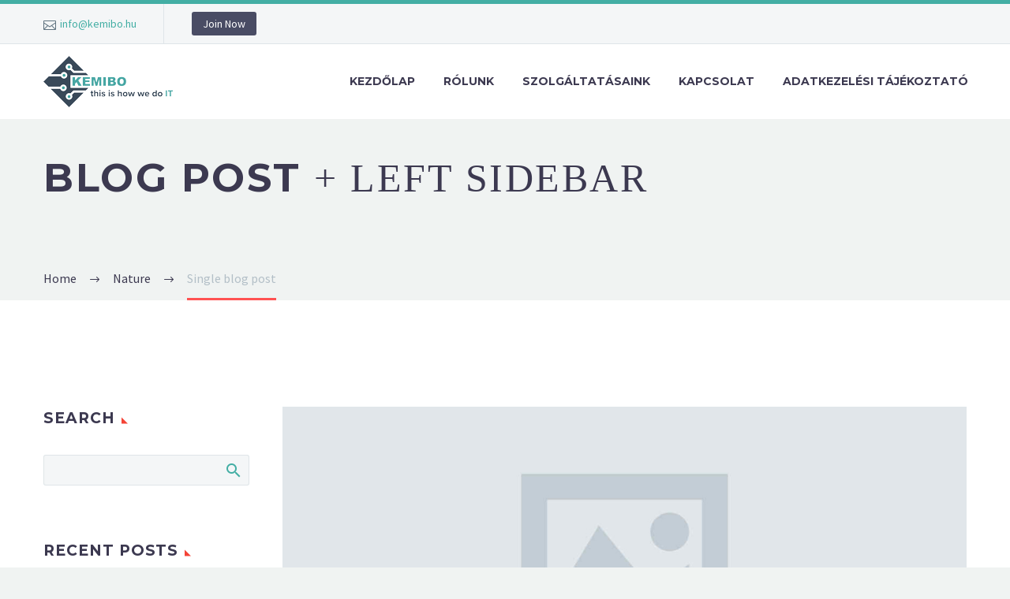

--- FILE ---
content_type: text/html; charset=UTF-8
request_url: https://kemibo.hu/2016/03/18/single-post-6/
body_size: 14550
content:

<!DOCTYPE html>
<!--[if IE 7]>
<html class="ie ie7" lang="hu-HU" xmlns:og="http://ogp.me/ns#" xmlns:fb="http://ogp.me/ns/fb#">
<![endif]-->
<!--[if IE 8]>
<html class="ie ie8" lang="hu-HU" xmlns:og="http://ogp.me/ns#" xmlns:fb="http://ogp.me/ns/fb#">
<![endif]-->
<!--[if !(IE 7) | !(IE 8) ]><!-->
<html lang="hu-HU" xmlns:og="http://ogp.me/ns#" xmlns:fb="http://ogp.me/ns/fb#">
<!--<![endif]-->
<head>
	<meta charset="UTF-8">
	<meta name="viewport" content="width=device-width, initial-scale=1.0" />
	<link rel="profile" href="http://gmpg.org/xfn/11">
	<link rel="pingback" href="https://kemibo.hu/xmlrpc.php">
	<title>Single blog post &#8211; Kemibo</title>
<meta name='robots' content='max-image-preview:large' />
	<style>img:is([sizes="auto" i], [sizes^="auto," i]) { contain-intrinsic-size: 3000px 1500px }</style>
	<link rel="alternate" hreflang="hu" href="https://kemibo.hu/2016/03/18/single-post-6/" />
<link rel="alternate" hreflang="x-default" href="https://kemibo.hu/2016/03/18/single-post-6/" />
<link rel='dns-prefetch' href='//fonts.googleapis.com' />
<link rel="alternate" type="application/rss+xml" title="Kemibo &raquo; hírcsatorna" href="https://kemibo.hu/feed/" />
<link rel="alternate" type="application/rss+xml" title="Kemibo &raquo; hozzászólás hírcsatorna" href="https://kemibo.hu/comments/feed/" />
<link rel="alternate" type="application/rss+xml" title="Kemibo &raquo; Single blog post hozzászólás hírcsatorna" href="https://kemibo.hu/2016/03/18/single-post-6/feed/" />
		<!-- This site uses the Google Analytics by MonsterInsights plugin v9.10.0 - Using Analytics tracking - https://www.monsterinsights.com/ -->
		<!-- Note: MonsterInsights is not currently configured on this site. The site owner needs to authenticate with Google Analytics in the MonsterInsights settings panel. -->
					<!-- No tracking code set -->
				<!-- / Google Analytics by MonsterInsights -->
		<script type="text/javascript">
/* <![CDATA[ */
window._wpemojiSettings = {"baseUrl":"https:\/\/s.w.org\/images\/core\/emoji\/16.0.1\/72x72\/","ext":".png","svgUrl":"https:\/\/s.w.org\/images\/core\/emoji\/16.0.1\/svg\/","svgExt":".svg","source":{"concatemoji":"https:\/\/kemibo.hu\/wp-includes\/js\/wp-emoji-release.min.js?ver=6.8.3"}};
/*! This file is auto-generated */
!function(s,n){var o,i,e;function c(e){try{var t={supportTests:e,timestamp:(new Date).valueOf()};sessionStorage.setItem(o,JSON.stringify(t))}catch(e){}}function p(e,t,n){e.clearRect(0,0,e.canvas.width,e.canvas.height),e.fillText(t,0,0);var t=new Uint32Array(e.getImageData(0,0,e.canvas.width,e.canvas.height).data),a=(e.clearRect(0,0,e.canvas.width,e.canvas.height),e.fillText(n,0,0),new Uint32Array(e.getImageData(0,0,e.canvas.width,e.canvas.height).data));return t.every(function(e,t){return e===a[t]})}function u(e,t){e.clearRect(0,0,e.canvas.width,e.canvas.height),e.fillText(t,0,0);for(var n=e.getImageData(16,16,1,1),a=0;a<n.data.length;a++)if(0!==n.data[a])return!1;return!0}function f(e,t,n,a){switch(t){case"flag":return n(e,"\ud83c\udff3\ufe0f\u200d\u26a7\ufe0f","\ud83c\udff3\ufe0f\u200b\u26a7\ufe0f")?!1:!n(e,"\ud83c\udde8\ud83c\uddf6","\ud83c\udde8\u200b\ud83c\uddf6")&&!n(e,"\ud83c\udff4\udb40\udc67\udb40\udc62\udb40\udc65\udb40\udc6e\udb40\udc67\udb40\udc7f","\ud83c\udff4\u200b\udb40\udc67\u200b\udb40\udc62\u200b\udb40\udc65\u200b\udb40\udc6e\u200b\udb40\udc67\u200b\udb40\udc7f");case"emoji":return!a(e,"\ud83e\udedf")}return!1}function g(e,t,n,a){var r="undefined"!=typeof WorkerGlobalScope&&self instanceof WorkerGlobalScope?new OffscreenCanvas(300,150):s.createElement("canvas"),o=r.getContext("2d",{willReadFrequently:!0}),i=(o.textBaseline="top",o.font="600 32px Arial",{});return e.forEach(function(e){i[e]=t(o,e,n,a)}),i}function t(e){var t=s.createElement("script");t.src=e,t.defer=!0,s.head.appendChild(t)}"undefined"!=typeof Promise&&(o="wpEmojiSettingsSupports",i=["flag","emoji"],n.supports={everything:!0,everythingExceptFlag:!0},e=new Promise(function(e){s.addEventListener("DOMContentLoaded",e,{once:!0})}),new Promise(function(t){var n=function(){try{var e=JSON.parse(sessionStorage.getItem(o));if("object"==typeof e&&"number"==typeof e.timestamp&&(new Date).valueOf()<e.timestamp+604800&&"object"==typeof e.supportTests)return e.supportTests}catch(e){}return null}();if(!n){if("undefined"!=typeof Worker&&"undefined"!=typeof OffscreenCanvas&&"undefined"!=typeof URL&&URL.createObjectURL&&"undefined"!=typeof Blob)try{var e="postMessage("+g.toString()+"("+[JSON.stringify(i),f.toString(),p.toString(),u.toString()].join(",")+"));",a=new Blob([e],{type:"text/javascript"}),r=new Worker(URL.createObjectURL(a),{name:"wpTestEmojiSupports"});return void(r.onmessage=function(e){c(n=e.data),r.terminate(),t(n)})}catch(e){}c(n=g(i,f,p,u))}t(n)}).then(function(e){for(var t in e)n.supports[t]=e[t],n.supports.everything=n.supports.everything&&n.supports[t],"flag"!==t&&(n.supports.everythingExceptFlag=n.supports.everythingExceptFlag&&n.supports[t]);n.supports.everythingExceptFlag=n.supports.everythingExceptFlag&&!n.supports.flag,n.DOMReady=!1,n.readyCallback=function(){n.DOMReady=!0}}).then(function(){return e}).then(function(){var e;n.supports.everything||(n.readyCallback(),(e=n.source||{}).concatemoji?t(e.concatemoji):e.wpemoji&&e.twemoji&&(t(e.twemoji),t(e.wpemoji)))}))}((window,document),window._wpemojiSettings);
/* ]]> */
</script>
<link rel='stylesheet' id='layerslider-css' href='https://kemibo.hu/wp-content/plugins/LayerSlider/static/layerslider/css/layerslider.css?ver=6.6.1' type='text/css' media='all' />
<link rel='stylesheet' id='ls-google-fonts-css' href='https://fonts.googleapis.com/css?family=Lato:100,300,regular,700,900%7COpen+Sans:300%7CIndie+Flower:regular%7COswald:300,regular,700&#038;subset=latin%2Clatin-ext' type='text/css' media='all' />
<link rel='stylesheet' id='thegem-preloader-css' href='https://kemibo.hu/wp-content/themes/thegem/css/thegem-preloader.css?ver=6.8.3' type='text/css' media='all' />
<style id='thegem-preloader-inline-css' type='text/css'>

		body:not(.compose-mode) .gem-icon .gem-icon-half-1,
		body:not(.compose-mode) .gem-icon .gem-icon-half-2 {
			opacity: 0 !important;
			}
</style>
<link rel='stylesheet' id='thegem-reset-css' href='https://kemibo.hu/wp-content/themes/thegem/css/thegem-reset.css?ver=6.8.3' type='text/css' media='all' />
<style id='thegem-reset-inline-css' type='text/css'>

		.fullwidth-block {
			-webkit-transform: translate3d(0, 0, 0);
			-moz-transform: translate3d(0, 0, 0);
			-ms-transform: translate3d(0, 0, 0);
			transform: translate3d(0, 0, 0);
		}
</style>
<link rel='stylesheet' id='thegem-grid-css' href='https://kemibo.hu/wp-content/themes/thegem/css/thegem-grid.css?ver=6.8.3' type='text/css' media='all' />
<link rel='stylesheet' id='thegem-style-css' href='https://kemibo.hu/wp-content/themes/thegem/style.css?ver=6.8.3' type='text/css' media='all' />
<link rel='stylesheet' id='thegem-header-css' href='https://kemibo.hu/wp-content/themes/thegem/css/thegem-header.css?ver=6.8.3' type='text/css' media='all' />
<link rel='stylesheet' id='thegem-widgets-css' href='https://kemibo.hu/wp-content/themes/thegem/css/thegem-widgets.css?ver=6.8.3' type='text/css' media='all' />
<link rel='stylesheet' id='thegem-new-css-css' href='https://kemibo.hu/wp-content/themes/thegem/css/thegem-new-css.css?ver=6.8.3' type='text/css' media='all' />
<link rel='stylesheet' id='perevazka-css-css-css' href='https://kemibo.hu/wp-content/themes/thegem/css/thegem-perevazka-css.css?ver=6.8.3' type='text/css' media='all' />
<link rel='stylesheet' id='thegem-google-fonts-css' href='//fonts.googleapis.com/css?family=Source+Sans+Pro%3Aregular%2C300%7CMontserrat%3A700%2Cregular&#038;subset=vietnamese%2Clatin-ext%2Clatin&#038;ver=6.8.3' type='text/css' media='all' />
<link rel='stylesheet' id='thegem-custom-css' href='https://kemibo.hu/wp-content/themes/thegem/css/custom.css?ver=6.8.3' type='text/css' media='all' />
<link rel='stylesheet' id='js_composer_front-css' href='https://kemibo.hu/wp-content/plugins/js_composer/assets/css/js_composer.min.css?ver=5.3' type='text/css' media='all' />
<link rel='stylesheet' id='thegem-additional-blog-1-css' href='https://kemibo.hu/wp-content/themes/thegem/css/thegem-additional-blog-1.css?ver=6.8.3' type='text/css' media='all' />
<link rel='stylesheet' id='thegem-hovers-css' href='https://kemibo.hu/wp-content/themes/thegem/css/thegem-hovers.css?ver=6.8.3' type='text/css' media='all' />
<link rel='stylesheet' id='jquery-fancybox-css' href='https://kemibo.hu/wp-content/themes/thegem/js/fancyBox/jquery.fancybox.css?ver=6.8.3' type='text/css' media='all' />
<link rel='stylesheet' id='thegem-vc_elements-css' href='https://kemibo.hu/wp-content/themes/thegem/css/thegem-vc_elements.css?ver=6.8.3' type='text/css' media='all' />
<style id='wp-emoji-styles-inline-css' type='text/css'>

	img.wp-smiley, img.emoji {
		display: inline !important;
		border: none !important;
		box-shadow: none !important;
		height: 1em !important;
		width: 1em !important;
		margin: 0 0.07em !important;
		vertical-align: -0.1em !important;
		background: none !important;
		padding: 0 !important;
	}
</style>
<link rel='stylesheet' id='wp-block-library-css' href='https://kemibo.hu/wp-includes/css/dist/block-library/style.min.css?ver=6.8.3' type='text/css' media='all' />
<style id='classic-theme-styles-inline-css' type='text/css'>
/*! This file is auto-generated */
.wp-block-button__link{color:#fff;background-color:#32373c;border-radius:9999px;box-shadow:none;text-decoration:none;padding:calc(.667em + 2px) calc(1.333em + 2px);font-size:1.125em}.wp-block-file__button{background:#32373c;color:#fff;text-decoration:none}
</style>
<style id='global-styles-inline-css' type='text/css'>
:root{--wp--preset--aspect-ratio--square: 1;--wp--preset--aspect-ratio--4-3: 4/3;--wp--preset--aspect-ratio--3-4: 3/4;--wp--preset--aspect-ratio--3-2: 3/2;--wp--preset--aspect-ratio--2-3: 2/3;--wp--preset--aspect-ratio--16-9: 16/9;--wp--preset--aspect-ratio--9-16: 9/16;--wp--preset--color--black: #000000;--wp--preset--color--cyan-bluish-gray: #abb8c3;--wp--preset--color--white: #ffffff;--wp--preset--color--pale-pink: #f78da7;--wp--preset--color--vivid-red: #cf2e2e;--wp--preset--color--luminous-vivid-orange: #ff6900;--wp--preset--color--luminous-vivid-amber: #fcb900;--wp--preset--color--light-green-cyan: #7bdcb5;--wp--preset--color--vivid-green-cyan: #00d084;--wp--preset--color--pale-cyan-blue: #8ed1fc;--wp--preset--color--vivid-cyan-blue: #0693e3;--wp--preset--color--vivid-purple: #9b51e0;--wp--preset--gradient--vivid-cyan-blue-to-vivid-purple: linear-gradient(135deg,rgba(6,147,227,1) 0%,rgb(155,81,224) 100%);--wp--preset--gradient--light-green-cyan-to-vivid-green-cyan: linear-gradient(135deg,rgb(122,220,180) 0%,rgb(0,208,130) 100%);--wp--preset--gradient--luminous-vivid-amber-to-luminous-vivid-orange: linear-gradient(135deg,rgba(252,185,0,1) 0%,rgba(255,105,0,1) 100%);--wp--preset--gradient--luminous-vivid-orange-to-vivid-red: linear-gradient(135deg,rgba(255,105,0,1) 0%,rgb(207,46,46) 100%);--wp--preset--gradient--very-light-gray-to-cyan-bluish-gray: linear-gradient(135deg,rgb(238,238,238) 0%,rgb(169,184,195) 100%);--wp--preset--gradient--cool-to-warm-spectrum: linear-gradient(135deg,rgb(74,234,220) 0%,rgb(151,120,209) 20%,rgb(207,42,186) 40%,rgb(238,44,130) 60%,rgb(251,105,98) 80%,rgb(254,248,76) 100%);--wp--preset--gradient--blush-light-purple: linear-gradient(135deg,rgb(255,206,236) 0%,rgb(152,150,240) 100%);--wp--preset--gradient--blush-bordeaux: linear-gradient(135deg,rgb(254,205,165) 0%,rgb(254,45,45) 50%,rgb(107,0,62) 100%);--wp--preset--gradient--luminous-dusk: linear-gradient(135deg,rgb(255,203,112) 0%,rgb(199,81,192) 50%,rgb(65,88,208) 100%);--wp--preset--gradient--pale-ocean: linear-gradient(135deg,rgb(255,245,203) 0%,rgb(182,227,212) 50%,rgb(51,167,181) 100%);--wp--preset--gradient--electric-grass: linear-gradient(135deg,rgb(202,248,128) 0%,rgb(113,206,126) 100%);--wp--preset--gradient--midnight: linear-gradient(135deg,rgb(2,3,129) 0%,rgb(40,116,252) 100%);--wp--preset--font-size--small: 13px;--wp--preset--font-size--medium: 20px;--wp--preset--font-size--large: 36px;--wp--preset--font-size--x-large: 42px;--wp--preset--spacing--20: 0.44rem;--wp--preset--spacing--30: 0.67rem;--wp--preset--spacing--40: 1rem;--wp--preset--spacing--50: 1.5rem;--wp--preset--spacing--60: 2.25rem;--wp--preset--spacing--70: 3.38rem;--wp--preset--spacing--80: 5.06rem;--wp--preset--shadow--natural: 6px 6px 9px rgba(0, 0, 0, 0.2);--wp--preset--shadow--deep: 12px 12px 50px rgba(0, 0, 0, 0.4);--wp--preset--shadow--sharp: 6px 6px 0px rgba(0, 0, 0, 0.2);--wp--preset--shadow--outlined: 6px 6px 0px -3px rgba(255, 255, 255, 1), 6px 6px rgba(0, 0, 0, 1);--wp--preset--shadow--crisp: 6px 6px 0px rgba(0, 0, 0, 1);}:where(.is-layout-flex){gap: 0.5em;}:where(.is-layout-grid){gap: 0.5em;}body .is-layout-flex{display: flex;}.is-layout-flex{flex-wrap: wrap;align-items: center;}.is-layout-flex > :is(*, div){margin: 0;}body .is-layout-grid{display: grid;}.is-layout-grid > :is(*, div){margin: 0;}:where(.wp-block-columns.is-layout-flex){gap: 2em;}:where(.wp-block-columns.is-layout-grid){gap: 2em;}:where(.wp-block-post-template.is-layout-flex){gap: 1.25em;}:where(.wp-block-post-template.is-layout-grid){gap: 1.25em;}.has-black-color{color: var(--wp--preset--color--black) !important;}.has-cyan-bluish-gray-color{color: var(--wp--preset--color--cyan-bluish-gray) !important;}.has-white-color{color: var(--wp--preset--color--white) !important;}.has-pale-pink-color{color: var(--wp--preset--color--pale-pink) !important;}.has-vivid-red-color{color: var(--wp--preset--color--vivid-red) !important;}.has-luminous-vivid-orange-color{color: var(--wp--preset--color--luminous-vivid-orange) !important;}.has-luminous-vivid-amber-color{color: var(--wp--preset--color--luminous-vivid-amber) !important;}.has-light-green-cyan-color{color: var(--wp--preset--color--light-green-cyan) !important;}.has-vivid-green-cyan-color{color: var(--wp--preset--color--vivid-green-cyan) !important;}.has-pale-cyan-blue-color{color: var(--wp--preset--color--pale-cyan-blue) !important;}.has-vivid-cyan-blue-color{color: var(--wp--preset--color--vivid-cyan-blue) !important;}.has-vivid-purple-color{color: var(--wp--preset--color--vivid-purple) !important;}.has-black-background-color{background-color: var(--wp--preset--color--black) !important;}.has-cyan-bluish-gray-background-color{background-color: var(--wp--preset--color--cyan-bluish-gray) !important;}.has-white-background-color{background-color: var(--wp--preset--color--white) !important;}.has-pale-pink-background-color{background-color: var(--wp--preset--color--pale-pink) !important;}.has-vivid-red-background-color{background-color: var(--wp--preset--color--vivid-red) !important;}.has-luminous-vivid-orange-background-color{background-color: var(--wp--preset--color--luminous-vivid-orange) !important;}.has-luminous-vivid-amber-background-color{background-color: var(--wp--preset--color--luminous-vivid-amber) !important;}.has-light-green-cyan-background-color{background-color: var(--wp--preset--color--light-green-cyan) !important;}.has-vivid-green-cyan-background-color{background-color: var(--wp--preset--color--vivid-green-cyan) !important;}.has-pale-cyan-blue-background-color{background-color: var(--wp--preset--color--pale-cyan-blue) !important;}.has-vivid-cyan-blue-background-color{background-color: var(--wp--preset--color--vivid-cyan-blue) !important;}.has-vivid-purple-background-color{background-color: var(--wp--preset--color--vivid-purple) !important;}.has-black-border-color{border-color: var(--wp--preset--color--black) !important;}.has-cyan-bluish-gray-border-color{border-color: var(--wp--preset--color--cyan-bluish-gray) !important;}.has-white-border-color{border-color: var(--wp--preset--color--white) !important;}.has-pale-pink-border-color{border-color: var(--wp--preset--color--pale-pink) !important;}.has-vivid-red-border-color{border-color: var(--wp--preset--color--vivid-red) !important;}.has-luminous-vivid-orange-border-color{border-color: var(--wp--preset--color--luminous-vivid-orange) !important;}.has-luminous-vivid-amber-border-color{border-color: var(--wp--preset--color--luminous-vivid-amber) !important;}.has-light-green-cyan-border-color{border-color: var(--wp--preset--color--light-green-cyan) !important;}.has-vivid-green-cyan-border-color{border-color: var(--wp--preset--color--vivid-green-cyan) !important;}.has-pale-cyan-blue-border-color{border-color: var(--wp--preset--color--pale-cyan-blue) !important;}.has-vivid-cyan-blue-border-color{border-color: var(--wp--preset--color--vivid-cyan-blue) !important;}.has-vivid-purple-border-color{border-color: var(--wp--preset--color--vivid-purple) !important;}.has-vivid-cyan-blue-to-vivid-purple-gradient-background{background: var(--wp--preset--gradient--vivid-cyan-blue-to-vivid-purple) !important;}.has-light-green-cyan-to-vivid-green-cyan-gradient-background{background: var(--wp--preset--gradient--light-green-cyan-to-vivid-green-cyan) !important;}.has-luminous-vivid-amber-to-luminous-vivid-orange-gradient-background{background: var(--wp--preset--gradient--luminous-vivid-amber-to-luminous-vivid-orange) !important;}.has-luminous-vivid-orange-to-vivid-red-gradient-background{background: var(--wp--preset--gradient--luminous-vivid-orange-to-vivid-red) !important;}.has-very-light-gray-to-cyan-bluish-gray-gradient-background{background: var(--wp--preset--gradient--very-light-gray-to-cyan-bluish-gray) !important;}.has-cool-to-warm-spectrum-gradient-background{background: var(--wp--preset--gradient--cool-to-warm-spectrum) !important;}.has-blush-light-purple-gradient-background{background: var(--wp--preset--gradient--blush-light-purple) !important;}.has-blush-bordeaux-gradient-background{background: var(--wp--preset--gradient--blush-bordeaux) !important;}.has-luminous-dusk-gradient-background{background: var(--wp--preset--gradient--luminous-dusk) !important;}.has-pale-ocean-gradient-background{background: var(--wp--preset--gradient--pale-ocean) !important;}.has-electric-grass-gradient-background{background: var(--wp--preset--gradient--electric-grass) !important;}.has-midnight-gradient-background{background: var(--wp--preset--gradient--midnight) !important;}.has-small-font-size{font-size: var(--wp--preset--font-size--small) !important;}.has-medium-font-size{font-size: var(--wp--preset--font-size--medium) !important;}.has-large-font-size{font-size: var(--wp--preset--font-size--large) !important;}.has-x-large-font-size{font-size: var(--wp--preset--font-size--x-large) !important;}
:where(.wp-block-post-template.is-layout-flex){gap: 1.25em;}:where(.wp-block-post-template.is-layout-grid){gap: 1.25em;}
:where(.wp-block-columns.is-layout-flex){gap: 2em;}:where(.wp-block-columns.is-layout-grid){gap: 2em;}
:root :where(.wp-block-pullquote){font-size: 1.5em;line-height: 1.6;}
</style>
<link rel='stylesheet' id='wpml-blocks-css' href='https://kemibo.hu/wp-content/plugins/sitepress-multilingual-cms/dist/css/blocks/styles.css?ver=4.6.9' type='text/css' media='all' />
<link rel='stylesheet' id='contact-form-7-css' href='https://kemibo.hu/wp-content/plugins/contact-form-7/includes/css/styles.css?ver=6.0.2' type='text/css' media='all' />
<link rel='stylesheet' id='rs-plugin-settings-css' href='https://kemibo.hu/wp-content/plugins/revslider/public/assets/css/settings.css?ver=5.4.6' type='text/css' media='all' />
<style id='rs-plugin-settings-inline-css' type='text/css'>
#rs-demo-id {}
</style>
<link rel='stylesheet' id='wpml-menu-item-0-css' href='https://kemibo.hu/wp-content/plugins/sitepress-multilingual-cms/templates/language-switchers/menu-item/style.min.css?ver=1' type='text/css' media='all' />
<link rel='stylesheet' id='cms-navigation-style-base-css' href='https://kemibo.hu/wp-content/plugins/wpml-cms-nav/res/css/cms-navigation-base.css?ver=1.5.5' type='text/css' media='screen' />
<link rel='stylesheet' id='cms-navigation-style-css' href='https://kemibo.hu/wp-content/plugins/wpml-cms-nav/res/css/cms-navigation.css?ver=1.5.5' type='text/css' media='screen' />
<link rel='stylesheet' id='thegem_js_composer_front-css' href='https://kemibo.hu/wp-content/themes/thegem/css/thegem-js_composer_columns.css?ver=6.8.3' type='text/css' media='all' />
<script type="text/javascript" id="thegem-settings-init-js-extra">
/* <![CDATA[ */
var gemSettings = {"isTouch":"","forcedLasyDisabled":"","tabletPortrait":"1","tabletLandscape":"","topAreaMobileDisable":"","parallaxDisabled":"","fillTopArea":"","themePath":"https:\/\/kemibo.hu\/wp-content\/themes\/thegem","rootUrl":"https:\/\/kemibo.hu","mobileEffectsEnabled":"","isRTL":""};
/* ]]> */
</script>
<script type="text/javascript" src="https://kemibo.hu/wp-content/themes/thegem/js/thegem-settings-init.js?ver=6.8.3" id="thegem-settings-init-js"></script>
<script type="text/javascript" id="layerslider-greensock-js-extra">
/* <![CDATA[ */
var LS_Meta = {"v":"6.6.1"};
/* ]]> */
</script>
<script type="text/javascript" data-cfasync="false" src="https://kemibo.hu/wp-content/plugins/LayerSlider/static/layerslider/js/greensock.js?ver=1.19.0" id="layerslider-greensock-js"></script>
<script type="text/javascript" src="https://kemibo.hu/wp-includes/js/jquery/jquery.min.js?ver=3.7.1" id="jquery-core-js"></script>
<script type="text/javascript" src="https://kemibo.hu/wp-includes/js/jquery/jquery-migrate.min.js?ver=3.4.1" id="jquery-migrate-js"></script>
<script type="text/javascript" data-cfasync="false" src="https://kemibo.hu/wp-content/plugins/LayerSlider/static/layerslider/js/layerslider.kreaturamedia.jquery.js?ver=6.6.1" id="layerslider-js"></script>
<script type="text/javascript" data-cfasync="false" src="https://kemibo.hu/wp-content/plugins/LayerSlider/static/layerslider/js/layerslider.transitions.js?ver=6.6.1" id="layerslider-transitions-js"></script>
<script type="text/javascript" src="https://kemibo.hu/wp-content/themes/thegem/js/thegem-fullwidth-loader.js?ver=6.8.3" id="thegem-fullwidth-optimizer-js"></script>
<!--[if lt IE 9]>
<script type="text/javascript" src="https://kemibo.hu/wp-content/themes/thegem/js/html5.js?ver=3.7.3" id="html5-js"></script>
<![endif]-->
<script type="text/javascript" src="https://kemibo.hu/wp-content/plugins/revslider/public/assets/js/jquery.themepunch.tools.min.js?ver=5.4.6" id="tp-tools-js"></script>
<script type="text/javascript" src="https://kemibo.hu/wp-content/plugins/revslider/public/assets/js/jquery.themepunch.revolution.min.js?ver=5.4.6" id="revmin-js"></script>
<meta name="generator" content="Powered by LayerSlider 6.6.1 - Multi-Purpose, Responsive, Parallax, Mobile-Friendly Slider Plugin for WordPress." />
<!-- LayerSlider updates and docs at: https://layerslider.kreaturamedia.com -->
<link rel="https://api.w.org/" href="https://kemibo.hu/wp-json/" /><link rel="alternate" title="JSON" type="application/json" href="https://kemibo.hu/wp-json/wp/v2/posts/13722" /><link rel="EditURI" type="application/rsd+xml" title="RSD" href="https://kemibo.hu/xmlrpc.php?rsd" />
<meta name="generator" content="WordPress 6.8.3" />
<link rel="canonical" href="https://kemibo.hu/2016/03/18/single-post-6/" />
<link rel='shortlink' href='https://kemibo.hu/?p=13722' />
<link rel="alternate" title="oEmbed (JSON)" type="application/json+oembed" href="https://kemibo.hu/wp-json/oembed/1.0/embed?url=https%3A%2F%2Fkemibo.hu%2F2016%2F03%2F18%2Fsingle-post-6%2F" />
<link rel="alternate" title="oEmbed (XML)" type="text/xml+oembed" href="https://kemibo.hu/wp-json/oembed/1.0/embed?url=https%3A%2F%2Fkemibo.hu%2F2016%2F03%2F18%2Fsingle-post-6%2F&#038;format=xml" />
<meta name="generator" content="WPML ver:4.6.9 stt:1,23;" />
<style type="text/css">.recentcomments a{display:inline !important;padding:0 !important;margin:0 !important;}</style><meta name="generator" content="Powered by WPBakery Page Builder - drag and drop page builder for WordPress."/>
<!--[if lte IE 9]><link rel="stylesheet" type="text/css" href="https://kemibo.hu/wp-content/plugins/js_composer/assets/css/vc_lte_ie9.min.css" media="screen"><![endif]--><meta name="generator" content="Powered by Slider Revolution 5.4.6 - responsive, Mobile-Friendly Slider Plugin for WordPress with comfortable drag and drop interface." />
<link rel="icon" href="https://kemibo.hu/wp-content/uploads/2016/12/cropped-logo-32x32.png" sizes="32x32" />
<link rel="icon" href="https://kemibo.hu/wp-content/uploads/2016/12/cropped-logo-192x192.png" sizes="192x192" />
<link rel="apple-touch-icon" href="https://kemibo.hu/wp-content/uploads/2016/12/cropped-logo-180x180.png" />
<meta name="msapplication-TileImage" content="https://kemibo.hu/wp-content/uploads/2016/12/cropped-logo-270x270.png" />
<script type="text/javascript">function setREVStartSize(e){
				try{ var i=jQuery(window).width(),t=9999,r=0,n=0,l=0,f=0,s=0,h=0;					
					if(e.responsiveLevels&&(jQuery.each(e.responsiveLevels,function(e,f){f>i&&(t=r=f,l=e),i>f&&f>r&&(r=f,n=e)}),t>r&&(l=n)),f=e.gridheight[l]||e.gridheight[0]||e.gridheight,s=e.gridwidth[l]||e.gridwidth[0]||e.gridwidth,h=i/s,h=h>1?1:h,f=Math.round(h*f),"fullscreen"==e.sliderLayout){var u=(e.c.width(),jQuery(window).height());if(void 0!=e.fullScreenOffsetContainer){var c=e.fullScreenOffsetContainer.split(",");if (c) jQuery.each(c,function(e,i){u=jQuery(i).length>0?u-jQuery(i).outerHeight(!0):u}),e.fullScreenOffset.split("%").length>1&&void 0!=e.fullScreenOffset&&e.fullScreenOffset.length>0?u-=jQuery(window).height()*parseInt(e.fullScreenOffset,0)/100:void 0!=e.fullScreenOffset&&e.fullScreenOffset.length>0&&(u-=parseInt(e.fullScreenOffset,0))}f=u}else void 0!=e.minHeight&&f<e.minHeight&&(f=e.minHeight);e.c.closest(".rev_slider_wrapper").css({height:f})					
				}catch(d){console.log("Failure at Presize of Slider:"+d)}
			};</script>
<style type="text/css" data-type="vc_custom-css">.breadcrumbs .current {
    color: #b3bfc7;
    border-bottom: 3px solid #ff5252;
}
.bc-devider:before {
    color: #3c3950;
}
.breadcrumbs span {
        color: #3c3950;
}</style><noscript><style type="text/css"> .wpb_animate_when_almost_visible { opacity: 1; }</style></noscript>
<meta property="og:title" content="Single blog post"/>
<meta property="og:description" content="Lorem Ipsum. Proin gravida nibh vel velit auctor aliquet. Aenean sollicitudin, lorem quis bibendum auctor, nisi elit consequat ipsum, nec sagittis sem nibh id elit."/>
<meta property="og:site_name" content="Kemibo"/>
<meta property="og:type" content="article"/>
<meta property="og:url" content="https://kemibo.hu/2016/03/18/single-post-6/"/>
<meta property="og:image" content="https://kemibo.hu/wp-content/uploads/2016/04/dummy-post-horisontal.jpg"/>

<meta itemprop="name" content="Single blog post"/>
<meta itemprop="description" content="Lorem Ipsum. Proin gravida nibh vel velit auctor aliquet. Aenean sollicitudin, lorem quis bibendum auctor, nisi elit consequat ipsum, nec sagittis sem nibh id elit."/>
<meta itemprop="image" content="https://kemibo.hu/wp-content/uploads/2016/04/dummy-post-horisontal.jpg"/>

</head>


<body class="wp-singular post-template-default single single-post postid-13722 single-format-standard wp-theme-thegem wpb-js-composer js-comp-ver-5.3 vc_responsive">



<div id="page" class="layout-fullwidth">

			<a href="#page" class="scroll-top-button"></a>
	
	
					<div id="top-area" class="top-area top-area-style-default top-area-alignment-left">
	<div class="container">
		<div class="top-area-items inline-inside">
							<div class="top-area-block top-area-contacts"><div class="gem-contacts inline-inside"><div class="gem-contacts-item gem-contacts-email"><a href="mailto:info@kemibo.hu">info@kemibo.hu</a></div></div></div>
													<div class="top-area-block top-area-menu">
																<div class="top-area-button"><div class="gem-button-container gem-button-position-inline"><a class="gem-button gem-button-size-tiny gem-button-style-flat gem-button-text-weight-normal gem-button-no-uppercase" style="border-radius: 3px;" onmouseleave="" onmouseenter="" href="#" target="_self">Join Now</a></div> </div>
									</div>
					</div>
	</div>
</div>		
		<div id="site-header-wrapper">

						
			<header id="site-header" class="site-header animated-header" role="banner">
								
								<div class="container">
					<div class="header-main logo-position-left header-layout-default header-style-3">
													<div class="site-title">
								<h1>
	<a href="https://kemibo.hu/" rel="home">
					<span class="logo"><img src="https://kemibo.hu/wp-content/uploads/thegem-logos/logo_2a641b917f0e83ec442de859d7dbeb9d_1x.png" srcset="https://kemibo.hu/wp-content/uploads/thegem-logos/logo_2a641b917f0e83ec442de859d7dbeb9d_1x.png 1x,https://kemibo.hu/wp-content/uploads/thegem-logos/logo_2a641b917f0e83ec442de859d7dbeb9d_2x.png 2x,https://kemibo.hu/wp-content/uploads/thegem-logos/logo_2a641b917f0e83ec442de859d7dbeb9d_3x.png 3x" alt="" style="width:164px;" class="default"/><img src="https://kemibo.hu/wp-content/uploads/thegem-logos/logo_db8d240b2fcd975a58d887121c7913b0_1x.png" srcset="https://kemibo.hu/wp-content/uploads/thegem-logos/logo_db8d240b2fcd975a58d887121c7913b0_1x.png 1x,https://kemibo.hu/wp-content/uploads/thegem-logos/logo_db8d240b2fcd975a58d887121c7913b0_2x.png 2x,https://kemibo.hu/wp-content/uploads/thegem-logos/logo_db8d240b2fcd975a58d887121c7913b0_3x.png 3x" alt="" style="width:132px;" class="small"/></span>
			</a>
</h1>
							</div>
															<nav id="primary-navigation" class="site-navigation primary-navigation responsive" role="navigation">
									<button class="menu-toggle dl-trigger">Primary Menu<span class="menu-line-1"></span><span class="menu-line-2"></span><span class="menu-line-3"></span></button>
																																				<ul id="primary-menu" class="nav-menu dl-menu styled no-responsive"><li id="menu-item-27331" class="menu-item menu-item-type-post_type menu-item-object-page menu-item-home menu-item-27331 megamenu-first-element"><a href="https://kemibo.hu/">Kezdőlap</a></li>
<li id="menu-item-27329" class="menu-item menu-item-type-post_type menu-item-object-page menu-item-27329 megamenu-first-element"><a href="https://kemibo.hu/rolunk/">Rólunk</a></li>
<li id="menu-item-27376" class="menu-item menu-item-type-post_type menu-item-object-page menu-item-has-children menu-item-parent menu-item-27376 megamenu-first-element"><a href="https://kemibo.hu/services/">Szolgáltatásaink</a>
<ul class="sub-menu dl-submenu styled ">
	<li id="menu-item-27386" class="menu-item menu-item-type-custom menu-item-object-custom menu-item-27386 megamenu-first-element"><a href="https://kemibo.hu/services/#services01">Hardver</a></li>
	<li id="menu-item-27565" class="menu-item menu-item-type-custom menu-item-object-custom menu-item-27565 megamenu-first-element"><a href="https://kemibo.hu/services/#services02">Szoftver</a></li>
	<li id="menu-item-27602" class="menu-item menu-item-type-custom menu-item-object-custom menu-item-27602 megamenu-first-element"><a href="https://kemibo.hu/services/#services03">GDPR felkészítés</a></li>
	<li id="menu-item-27603" class="menu-item menu-item-type-custom menu-item-object-custom menu-item-27603 megamenu-first-element"><a href="https://kemibo.hu/services/#services04">Adattörlési- és megsemmisítési Szolgáltatás</a></li>
	<li id="menu-item-27566" class="menu-item menu-item-type-custom menu-item-object-custom menu-item-27566 megamenu-first-element"><a href="https://kemibo.hu/services/#services05">SAP felmérés és optimalizálás</a></li>
	<li id="menu-item-27567" class="menu-item menu-item-type-custom menu-item-object-custom menu-item-27567 megamenu-first-element"><a href="https://kemibo.hu/services/#services06">Egyéb szolgáltatások</a></li>
</ul>
</li>
<li id="menu-item-27330" class="menu-item menu-item-type-post_type menu-item-object-page menu-item-27330 megamenu-first-element"><a href="https://kemibo.hu/kapcsolat/">Kapcsolat</a></li>
<li id="menu-item-27729" class="menu-item menu-item-type-post_type menu-item-object-page menu-item-27729 megamenu-first-element"><a href="https://kemibo.hu/adatkezeles/">Adatkezelési Tájékoztató</a></li>
<li class="menu-item menu-item-search"><a href="#"></a><div class="minisearch"><form role="search" id="searchform" class="sf" action="https://kemibo.hu/" method="GET"><input id="searchform-input" class="sf-input" type="text" placeholder="Search..." name="s"><span class="sf-submit-icon"></span><input id="searchform-submit" class="sf-submit" type="submit" value=""></form></div></li></ul>																	</nav>
																		</div>
				</div>
							</header><!-- #site-header -->
					</div><!-- #site-header-wrapper -->

	
	<div id="main" class="site-main">

<div id="main-content" class="main-content">

<div id="page-title" class="page-title-block page-title-alignment-left page-title-style-1 " style="background-color: #f0f3f2;padding-top: 40px;padding-bottom: 120px;"><div class="container"><div class="page-title-title" style=""><div class="title-h1">Blog post <span class="light">+ left sidebar</span></div>
</div></div><div class="breadcrumbs-container"><div class="container"><div class="breadcrumbs"><span><a href="https://kemibo.hu/" itemprop="url"><span itemprop="title">Home</span></a></span> <span class="divider"><span class="bc-devider"></span></span> <span><a href="https://kemibo.hu/category/nature/" itemprop="url"><span itemprop="title">Nature</span></a></span> <span class="divider"><span class="bc-devider"></span></span> <span class="current">Single blog post</span></div><!-- .breadcrumbs --></div></div></div>
<div class="block-content">
	<div class="container">
		<div class="panel row panel-sidebar-position-left with-sidebar">

			<div class="panel-center col-lg-9 col-md-9 col-sm-12 col-md-push-3 col-sm-push-0">
				<article id="post-13722" class="post-13722 post type-post status-publish format-standard has-post-thumbnail hentry category-nature tag-development tag-finance tag-media tag-webdesign">

					<div class="entry-content post-content">
						<div class="blog-post-image centered-box"><div class="post-featured-content"><img src="https://kemibo.hu/wp-content/uploads/2016/04/dummy-post-horisontal-thegem-blog-default.jpg" alt="#" class="img-responsive" /></div></div>													<div class="post-meta date-color">
								<div class="entry-meta single-post-meta clearfix gem-post-date">
									<div class="post-meta-right">
																					<span class="comments-link"><a href="https://kemibo.hu/2016/03/18/single-post-6/#respond">0</a></span>
																																								<span class="post-meta-navigation">
											<span class="post-meta-navigation-prev" title="Previous post"><a href="https://kemibo.hu/2016/03/18/post-with-video-lightbox-8/" rel="prev">&#xe636;</a></span>											<span class="post-meta-category-link"><a href="https://kemibo.hu/category/nature/">&#xe620;</a></span>											<span class="post-meta-navigation-next" title="Next post"><a href="https://kemibo.hu/2016/03/21/simple-blog-post/" rel="next">&#xe634;</a></span>										</span>
									</div>
									<div class="post-meta-left">
										<span class="post-meta-author">By Tussinger Richard</span>
																					<span class="sep"></span> <span class="post-meta-categories"><a href="https://kemibo.hu/category/nature/" title="View all posts in Nature">Nature</a></span>
																				<span class="sep"></span> <span class="post-meta-date">2016-03-18</span>
									</div>
								</div><!-- .entry-meta -->
							</div>
						
						
						<div id="vc_row-691c7563c35dd" class="vc_row wpb_row vc_row-fluid"><div class="wpb_column vc_column_container vc_col-sm-12"><div class="vc_column-inner "><div class="wpb_wrapper">
	<div class="wpb_text_column wpb_content_element " >
		<div class="wpb_wrapper">
			<p>Lorem ipsum dolor sit amet, consectetur adipiscing elit. Aliquam varius metus quis ornare interdum. Mauris sit amet urna diam. Ut dolor ipsum, commodo ac odio quis, pharetra ultrices sapien. Sed viverra ipsum sit amet nibh molestie porttitor. Pellentesque habitant morbi tristique senectus et netus et malesuada fames ac turpis egestas. Nullam eu pharetra ligula, nec gravida purus. Donec efficitur ultricies gravida. Donec tincidunt diam a libero efficitur rhoncus. Donec sagittis varius ornare. Suspendisse libero justo, finibus non lorem sit amet, dapibus volutpat augue. Etiam et vestibulum massa. Donec euismod lectus ut sem condimentum, non iaculis mauris congue. Suspendisse at aliquet dolor. Praesent nisl odio, finibus non volutpat vel, tristique et dui. Suspendisse placerat dolor vitae urna volutpat ullamcorper. Nulla ornare volutpat ligula, sed pharetra quam bibendum ut.</p>
<div class="box">
<div id="lipsum">
<p>Cras ut orci nunc. Fusce blandit rhoncus sapien, eget eleifend erat malesuada ac. Etiam</p>
<p>Aliquam rhoncus arcu quis efficitur feugiat. Morbi at elit congue, placerat metus eu, tincidunt tortor. Maecenas luctus fringilla eleifend. Suspendisse sagittis, ligula vitae bibendum mattis, justo sem facilisis purus, eget posuere metus libero sed risus. Lorem ipsum dolor sit amet, consectetur adipiscing elit. Quisque at congue velit. Sed sed libero vitae diam imperdiet eleifend. Suspendisse vitae mi felis. Nam consectetur nec felis eget tempus. Vestibulum malesuada posuere urna, sit amet consectetur nisl. Suspendisse semper magna dolor, ac sollicitudin diam mollis accumsan. Nulla at commodo tortor. Vivamus id volutpat risus. Donec ut tellus sed velit laoreet pellentesque.</p>
<p>In vel tellus eu nulla vehicula rhoncus et eu mi. Lorem ipsum dolor sit amet, consectetur adipiscing elit. Suspendisse ac quam quis enim hendrerit tempus id congue ante. Cras consequat lorem et neque facilisis tincidunt. Maecenas non mi pretium, interdum odio eget, sollicitudin mi. Proin tempus ligula et lacus egestas varius. In pulvinar nisl dolor, non commodo eros blandit id.</p>
</div>
</div>

		</div>
	</div>
</div></div></div></div>
					</div><!-- .entry-content -->

					<div class="post-tags-list date-color"><a href="https://kemibo.hu/tag/development/" rel="tag">Development</a><a href="https://kemibo.hu/tag/finance/" rel="tag">Finance</a><a href="https://kemibo.hu/tag/media/" rel="tag">Media</a><a href="https://kemibo.hu/tag/webdesign/" rel="tag">Webdesign</a></div><div class="socials-sharing socials socials-colored-hover ">
	<a class="socials-item" target="_blank" href="https://www.facebook.com/sharer/sharer.php?u=https%3A%2F%2Fkemibo.hu%2F2016%2F03%2F18%2Fsingle-post-6%2F" title="Facebook"><i class="socials-item-icon facebook"></i></a>
	<a class="socials-item" target="_blank" href="https://twitter.com/intent/tweet?text=Single+blog+post&#038;url=https%3A%2F%2Fkemibo.hu%2F2016%2F03%2F18%2Fsingle-post-6%2F" title="Twitter"><i class="socials-item-icon twitter"></i></a>
	<a class="socials-item" target="_blank" href="https://plus.google.com/share?url=https%3A%2F%2Fkemibo.hu%2F2016%2F03%2F18%2Fsingle-post-6%2F" title="Google Plus"><i class="socials-item-icon google-plus"></i></a>
	<a class="socials-item" target="_blank" href="https://www.pinterest.com/pin/create/button/?url=https%3A%2F%2Fkemibo.hu%2F2016%2F03%2F18%2Fsingle-post-6%2F&#038;description=Single+blog+post" title="Pinterest"><i class="socials-item-icon pinterest"></i></a>
	<a class="socials-item" target="_blank" href="http://tumblr.com/widgets/share/tool?canonicalUrl=https%3A%2F%2Fkemibo.hu%2F2016%2F03%2F18%2Fsingle-post-6%2F" title="Tumblr"><i class="socials-item-icon tumblr"></i></a>
	<a class="socials-item" target="_blank" href="https://www.linkedin.com/shareArticle?mini=true&#038;url=https%3A%2F%2Fkemibo.hu%2F2016%2F03%2F18%2Fsingle-post-6%2F&#038;title=Single+blog+post&amp;summary=Lorem+Ipsum.+Proin+gravida+nibh+vel+velit+auctor+aliquet.+Aenean+sollicitudin%2C+lorem+quis+bibendum+auctor%2C+nisi+elit+consequat+ipsum%2C+nec+sagittis+sem+nibh+id+elit." title="LinkedIn"><i class="socials-item-icon linkedin"></i></a>
	<a class="socials-item" target="_blank" href="http://www.stumbleupon.com/submit?url=https%3A%2F%2Fkemibo.hu%2F2016%2F03%2F18%2Fsingle-post-6%2F&#038;title=Single+blog+post" title="StumbleUpon"><i class="socials-item-icon stumbleupon"></i></a>
</div>
								<div class="post-author-block rounded-corners clearfix">
			<div class="post-author-avatar"><img alt='' src='https://secure.gravatar.com/avatar/6cfe39ec9cbd2ee57c766e5576f734bc2622dab753ad08276022908bd88c7b17?s=100&#038;d=mm&#038;r=g' srcset='https://secure.gravatar.com/avatar/6cfe39ec9cbd2ee57c766e5576f734bc2622dab753ad08276022908bd88c7b17?s=200&#038;d=mm&#038;r=g 2x' class='avatar avatar-100 photo' height='100' width='100' decoding='async'/></div>
			<div class="post-author-info">
				<div class="name title-h5">Tussinger Richard <span class="light">/ About Author</span></div>
				<div class="post-author-description"></div>
				<div class="post-author-posts-link"><a href="https://kemibo.hu/author/ricsi/">More posts by Tussinger Richard</a></div>
			</div>
		</div>
	
						<div class="post-related-posts">
		<h2>Related Posts</h2>
		<div class="post-related-posts-block clearfix">
			<div class="preloader"><div class="preloader-spin"></div></div>
			<div class="related-posts-carousel">
									<div class="related-element">
						<a href="https://kemibo.hu/2016/03/21/simple-blog-post-2/"><img width="256" height="256" src="https://kemibo.hu/wp-content/uploads/2016/04/dummy-post-horisontal-256x256.jpg" class=" wp-post-image" alt="" decoding="async" fetchpriority="high" srcset="https://kemibo.hu/wp-content/uploads/2016/04/dummy-post-horisontal-256x256.jpg 256w, https://kemibo.hu/wp-content/uploads/2016/04/dummy-post-horisontal-150x150.jpg 150w" sizes="(max-width: 256px) 100vw, 256px" /></a>
						<div class="related-element-info clearfix">
							<div class="related-element-info-conteiner">
								<a href="https://kemibo.hu/2016/03/21/simple-blog-post-2/">Simple Blog Post</a>								<div class='related-element-info-excerpt'>
																	</div>
							</div>
							<div class="post-meta date-color">
								<div class="entry-meta clearfix">
									<div class="post-meta-right">
																					<span class="comments-link"><a href="https://kemibo.hu/2016/03/21/simple-blog-post-2/#respond">0</a></span>
																																							</div>
									<div class="post-meta-left">
										<span class="post-meta-date gem-post-date gem-date-color small-body">21 márc 2016</span>
									</div>
								</div><!-- .entry-meta -->
							</div>
						</div>
					</div>
									<div class="related-element">
						<a href="https://kemibo.hu/2014/03/16/post-with-gallery-slider-3/"><span class="gem-dummy "></span></a>
						<div class="related-element-info clearfix">
							<div class="related-element-info-conteiner">
								<a href="https://kemibo.hu/2014/03/16/post-with-gallery-slider-3/">Post With Gallery Slider</a>								<div class='related-element-info-excerpt'>
									<p>Lorem Ipsum. Proin gravida nibh vel velit auctor aliquet. Aenean sollicitudin, lorem quis bibendum auctor, nisi elit consequat ipsum, nec sagittis sem nibh id elit. </p>
								</div>
							</div>
							<div class="post-meta date-color">
								<div class="entry-meta clearfix">
									<div class="post-meta-right">
																																							</div>
									<div class="post-meta-left">
										<span class="post-meta-date gem-post-date gem-date-color small-body">16 márc 2014</span>
									</div>
								</div><!-- .entry-meta -->
							</div>
						</div>
					</div>
									<div class="related-element">
						<a href="https://kemibo.hu/2015/09/16/quote-post-2/"><span class="gem-dummy "></span></a>
						<div class="related-element-info clearfix">
							<div class="related-element-info-conteiner">
								<a href="https://kemibo.hu/2015/09/16/quote-post-2/">Quote Post</a>								<div class='related-element-info-excerpt'>
																	</div>
							</div>
							<div class="post-meta date-color">
								<div class="entry-meta clearfix">
									<div class="post-meta-right">
																																							</div>
									<div class="post-meta-left">
										<span class="post-meta-date gem-post-date gem-date-color small-body">16 szept 2015</span>
									</div>
								</div><!-- .entry-meta -->
							</div>
						</div>
					</div>
									<div class="related-element">
						<a href="https://kemibo.hu/2014/09/16/blog-post-left-sidebar-3/"><img width="256" height="256" src="https://kemibo.hu/wp-content/uploads/2016/04/dummy-post-vertical-1-256x256.jpg" class=" wp-post-image" alt="" decoding="async" srcset="https://kemibo.hu/wp-content/uploads/2016/04/dummy-post-vertical-1-256x256.jpg 256w, https://kemibo.hu/wp-content/uploads/2016/04/dummy-post-vertical-1-150x150.jpg 150w" sizes="(max-width: 256px) 100vw, 256px" /></a>
						<div class="related-element-info clearfix">
							<div class="related-element-info-conteiner">
								<a href="https://kemibo.hu/2014/09/16/blog-post-left-sidebar-3/">Blog post + left sidebar</a>								<div class='related-element-info-excerpt'>
									<p>Lorem Ipsum. Proin gravida nibh vel velit auctor aliquet. Aenean sollicitudin, lorem quis bibendum auctor, nisi elit consequat ipsum, nec sagittis sem nibh id elit. </p>
								</div>
							</div>
							<div class="post-meta date-color">
								<div class="entry-meta clearfix">
									<div class="post-meta-right">
																					<span class="comments-link"><a href="https://kemibo.hu/2014/09/16/blog-post-left-sidebar-3/#respond">0</a></span>
																																							</div>
									<div class="post-meta-left">
										<span class="post-meta-date gem-post-date gem-date-color small-body">16 szept 2014</span>
									</div>
								</div><!-- .entry-meta -->
							</div>
						</div>
					</div>
									<div class="related-element">
						<a href="https://kemibo.hu/2016/04/18/blog-post-left-sidebar-8/"><img width="256" height="256" src="https://kemibo.hu/wp-content/uploads/2016/04/dummy-post-square-1-256x256.jpg" class=" wp-post-image" alt="" decoding="async" loading="lazy" srcset="https://kemibo.hu/wp-content/uploads/2016/04/dummy-post-square-1-256x256.jpg 256w, https://kemibo.hu/wp-content/uploads/2016/04/dummy-post-square-1-150x150.jpg 150w, https://kemibo.hu/wp-content/uploads/2016/04/dummy-post-square-1-300x300.jpg 300w, https://kemibo.hu/wp-content/uploads/2016/04/dummy-post-square-1-768x768.jpg 768w, https://kemibo.hu/wp-content/uploads/2016/04/dummy-post-square-1-1024x1024.jpg 1024w, https://kemibo.hu/wp-content/uploads/2016/04/dummy-post-square-1.jpg 1280w" sizes="auto, (max-width: 256px) 100vw, 256px" /></a>
						<div class="related-element-info clearfix">
							<div class="related-element-info-conteiner">
								<a href="https://kemibo.hu/2016/04/18/blog-post-left-sidebar-8/">Blog post + left sidebar</a>								<div class='related-element-info-excerpt'>
									<p>Lorem Ipsum. Proin gravida nibh vel velit auctor aliquet. Aenean sollicitudin, lorem quis bibendum auctor, nisi elit consequat ipsum, nec sagittis sem nibh id elit. </p>
								</div>
							</div>
							<div class="post-meta date-color">
								<div class="entry-meta clearfix">
									<div class="post-meta-right">
																					<span class="comments-link"><a href="https://kemibo.hu/2016/04/18/blog-post-left-sidebar-8/#respond">0</a></span>
																																							</div>
									<div class="post-meta-left">
										<span class="post-meta-date gem-post-date gem-date-color small-body">18 ápr 2016</span>
									</div>
								</div><!-- .entry-meta -->
							</div>
						</div>
					</div>
									<div class="related-element">
						<a href="https://kemibo.hu/2014/09/16/100-width-galleries-post-2/"><span class="gem-dummy "></span></a>
						<div class="related-element-info clearfix">
							<div class="related-element-info-conteiner">
								<a href="https://kemibo.hu/2014/09/16/100-width-galleries-post-2/">100% width  Galleries Post</a>								<div class='related-element-info-excerpt'>
									<p>Lorem Ipsum. Proin gravida nibh vel velit auctor aliquet. Aenean sollicitudin, lorem quis bibendum auctor, nisi elit consequat ipsum, nec sagittis sem nibh id elit</p>
								</div>
							</div>
							<div class="post-meta date-color">
								<div class="entry-meta clearfix">
									<div class="post-meta-right">
																																							</div>
									<div class="post-meta-left">
										<span class="post-meta-date gem-post-date gem-date-color small-body">16 szept 2014</span>
									</div>
								</div><!-- .entry-meta -->
							</div>
						</div>
					</div>
									<div class="related-element">
						<a href="https://kemibo.hu/2014/01/10/single-post/"><img width="256" height="256" src="https://kemibo.hu/wp-content/uploads/2016/04/dummy-post-horisontal-256x256.jpg" class=" wp-post-image" alt="" decoding="async" loading="lazy" srcset="https://kemibo.hu/wp-content/uploads/2016/04/dummy-post-horisontal-256x256.jpg 256w, https://kemibo.hu/wp-content/uploads/2016/04/dummy-post-horisontal-150x150.jpg 150w" sizes="auto, (max-width: 256px) 100vw, 256px" /></a>
						<div class="related-element-info clearfix">
							<div class="related-element-info-conteiner">
								<a href="https://kemibo.hu/2014/01/10/single-post/">Single post</a>								<div class='related-element-info-excerpt'>
									<p>Lorem Ipsum. Proin gravida nibh vel velit auctor aliquet. Aenean sollicitudin, lorem quis bibendum auctor, nisi elit consequat ipsum, nec sagittis sem nibh id elit. </p>
								</div>
							</div>
							<div class="post-meta date-color">
								<div class="entry-meta clearfix">
									<div class="post-meta-right">
																					<span class="comments-link"><a href="https://kemibo.hu/2014/01/10/single-post/#respond">0</a></span>
																																							</div>
									<div class="post-meta-left">
										<span class="post-meta-date gem-post-date gem-date-color small-body">10 jan 2014</span>
									</div>
								</div><!-- .entry-meta -->
							</div>
						</div>
					</div>
									<div class="related-element">
						<a href="https://kemibo.hu/2016/03/15/100-width-galleries-post/"><span class="gem-dummy "></span></a>
						<div class="related-element-info clearfix">
							<div class="related-element-info-conteiner">
								<a href="https://kemibo.hu/2016/03/15/100-width-galleries-post/">100% Width Sample</a>								<div class='related-element-info-excerpt'>
									<p>Lorem Ipsum. Proin gravida nibh vel velit auctor aliquet. Aenean sollicitudin, lorem quis bibendum auctor, nisi elit consequat ipsum, nec sagittis sem nibh id elit. Duis sed odio sit amet nibh vulputate cursus a sit amet mauris. Morbi accumsan ipsum velit. Nam nec tellus a odio tincidunt auctor a ornare odio. Sed non mauris vitae erat consequat auctor eu in elit.</p>
								</div>
							</div>
							<div class="post-meta date-color">
								<div class="entry-meta clearfix">
									<div class="post-meta-right">
																																							</div>
									<div class="post-meta-left">
										<span class="post-meta-date gem-post-date gem-date-color small-body">15 márc 2016</span>
									</div>
								</div><!-- .entry-meta -->
							</div>
						</div>
					</div>
									<div class="related-element">
						<a href="https://kemibo.hu/2016/03/15/blog-post-left-sidebar/"><span class="gem-dummy "></span></a>
						<div class="related-element-info clearfix">
							<div class="related-element-info-conteiner">
								<a href="https://kemibo.hu/2016/03/15/blog-post-left-sidebar/">With Left Sidebar</a>								<div class='related-element-info-excerpt'>
									<p>Lorem Ipsum. Proin gravida nibh vel velit auctor aliquet. Aenean sollicitudin, lorem quis bibendum auctor, nisi elit consequat ipsum, nec sagittis sem nibh id elit. Duis sed odio sit amet nibh vulputate cursus a sit amet mauris. Morbi accumsan ipsum velit. Nam nec tellus a odio tincidunt auctor a ornare odio. Sed non mauris vitae erat consequat auctor eu in elit.</p>
								</div>
							</div>
							<div class="post-meta date-color">
								<div class="entry-meta clearfix">
									<div class="post-meta-right">
																					<span class="comments-link"><a href="https://kemibo.hu/2016/03/15/blog-post-left-sidebar/#respond">0</a></span>
																																							</div>
									<div class="post-meta-left">
										<span class="post-meta-date gem-post-date gem-date-color small-body"></span>
									</div>
								</div><!-- .entry-meta -->
							</div>
						</div>
					</div>
									<div class="related-element">
						<a href="https://kemibo.hu/2016/03/05/post-with-gallery-slider-8/"><span class="gem-dummy "></span></a>
						<div class="related-element-info clearfix">
							<div class="related-element-info-conteiner">
								<a href="https://kemibo.hu/2016/03/05/post-with-gallery-slider-8/">Post With Gallery Slider</a>								<div class='related-element-info-excerpt'>
									<p>Lorem Ipsum. Proin gravida nibh vel velit auctor aliquet. Aenean sollicitudin, lorem quis bibendum auctor, nisi elit consequat ipsum, nec sagittis sem nibh id elit.  Lorem Ipsum. </p>
								</div>
							</div>
							<div class="post-meta date-color">
								<div class="entry-meta clearfix">
									<div class="post-meta-right">
																																							</div>
									<div class="post-meta-left">
										<span class="post-meta-date gem-post-date gem-date-color small-body">05 márc 2016</span>
									</div>
								</div><!-- .entry-meta -->
							</div>
						</div>
					</div>
									<div class="related-element">
						<a href="https://kemibo.hu/2016/04/20/duis-vel-odio-id-nunc-laoreet-hendrerit-sed-pretium-in-nisi-non-vestibulum/"><img width="256" height="256" src="https://kemibo.hu/wp-content/uploads/2016/04/dummy-post-square-1-256x256.jpg" class=" wp-post-image" alt="" decoding="async" loading="lazy" srcset="https://kemibo.hu/wp-content/uploads/2016/04/dummy-post-square-1-256x256.jpg 256w, https://kemibo.hu/wp-content/uploads/2016/04/dummy-post-square-1-150x150.jpg 150w, https://kemibo.hu/wp-content/uploads/2016/04/dummy-post-square-1-300x300.jpg 300w, https://kemibo.hu/wp-content/uploads/2016/04/dummy-post-square-1-768x768.jpg 768w, https://kemibo.hu/wp-content/uploads/2016/04/dummy-post-square-1-1024x1024.jpg 1024w, https://kemibo.hu/wp-content/uploads/2016/04/dummy-post-square-1.jpg 1280w" sizes="auto, (max-width: 256px) 100vw, 256px" /></a>
						<div class="related-element-info clearfix">
							<div class="related-element-info-conteiner">
								<a href="https://kemibo.hu/2016/04/20/duis-vel-odio-id-nunc-laoreet-hendrerit-sed-pretium-in-nisi-non-vestibulum/">Duis vel odio id nunc laoreet hendrerit. Sed pretium in nisi non vestibulum.</a>								<div class='related-element-info-excerpt'>
									<p>Lorem Ipsum. Proin gravida nibh vel velit auctor aliquet. Aenean sollicitudin, lorem quis bibendum auctor, nisi elit consequat ipsum, nec sagittis sem nibh id elit. </p>
								</div>
							</div>
							<div class="post-meta date-color">
								<div class="entry-meta clearfix">
									<div class="post-meta-right">
																					<span class="comments-link"><a href="https://kemibo.hu/2016/04/20/duis-vel-odio-id-nunc-laoreet-hendrerit-sed-pretium-in-nisi-non-vestibulum/#respond">0</a></span>
																																							</div>
									<div class="post-meta-left">
										<span class="post-meta-date gem-post-date gem-date-color small-body">20 ápr 2016</span>
									</div>
								</div><!-- .entry-meta -->
							</div>
						</div>
					</div>
									<div class="related-element">
						<a href="https://kemibo.hu/2016/03/15/fullwidth-post-sample/"><span class="gem-dummy "></span></a>
						<div class="related-element-info clearfix">
							<div class="related-element-info-conteiner">
								<a href="https://kemibo.hu/2016/03/15/fullwidth-post-sample/">Fullwidth Post Sample</a>								<div class='related-element-info-excerpt'>
																	</div>
							</div>
							<div class="post-meta date-color">
								<div class="entry-meta clearfix">
									<div class="post-meta-right">
																																							</div>
									<div class="post-meta-left">
										<span class="post-meta-date gem-post-date gem-date-color small-body">15 márc 2016</span>
									</div>
								</div><!-- .entry-meta -->
							</div>
						</div>
					</div>
									<div class="related-element">
						<a href="https://kemibo.hu/2012/03/16/single-post-4/"><img width="256" height="256" src="https://kemibo.hu/wp-content/uploads/2016/04/dummy-post-square-1-256x256.jpg" class=" wp-post-image" alt="" decoding="async" loading="lazy" srcset="https://kemibo.hu/wp-content/uploads/2016/04/dummy-post-square-1-256x256.jpg 256w, https://kemibo.hu/wp-content/uploads/2016/04/dummy-post-square-1-150x150.jpg 150w, https://kemibo.hu/wp-content/uploads/2016/04/dummy-post-square-1-300x300.jpg 300w, https://kemibo.hu/wp-content/uploads/2016/04/dummy-post-square-1-768x768.jpg 768w, https://kemibo.hu/wp-content/uploads/2016/04/dummy-post-square-1-1024x1024.jpg 1024w, https://kemibo.hu/wp-content/uploads/2016/04/dummy-post-square-1.jpg 1280w" sizes="auto, (max-width: 256px) 100vw, 256px" /></a>
						<div class="related-element-info clearfix">
							<div class="related-element-info-conteiner">
								<a href="https://kemibo.hu/2012/03/16/single-post-4/">Single post</a>								<div class='related-element-info-excerpt'>
									<p>Lorem Ipsum. Proin gravida nibh vel velit auctor aliquet. Aenean sollicitudin, lorem quis bibendum auctor, nisi elit consequat ipsum, nec sagittis sem nibh id elit. </p>
								</div>
							</div>
							<div class="post-meta date-color">
								<div class="entry-meta clearfix">
									<div class="post-meta-right">
																					<span class="comments-link"><a href="https://kemibo.hu/2012/03/16/single-post-4/#respond">0</a></span>
																																							</div>
									<div class="post-meta-left">
										<span class="post-meta-date gem-post-date gem-date-color small-body">16 márc 2012</span>
									</div>
								</div><!-- .entry-meta -->
							</div>
						</div>
					</div>
									<div class="related-element">
						<a href="https://kemibo.hu/2016/03/17/100-width-galleries-post-4/"><img width="256" height="256" src="https://kemibo.hu/wp-content/uploads/2016/04/dummy-post-horisontal-256x256.jpg" class=" wp-post-image" alt="" decoding="async" loading="lazy" srcset="https://kemibo.hu/wp-content/uploads/2016/04/dummy-post-horisontal-256x256.jpg 256w, https://kemibo.hu/wp-content/uploads/2016/04/dummy-post-horisontal-150x150.jpg 150w" sizes="auto, (max-width: 256px) 100vw, 256px" /></a>
						<div class="related-element-info clearfix">
							<div class="related-element-info-conteiner">
								<a href="https://kemibo.hu/2016/03/17/100-width-galleries-post-4/">100% width  Galleries Post</a>								<div class='related-element-info-excerpt'>
									<p>Lorem Ipsum. Proin gravida nibh vel velit auctor aliquet. Aenean sollicitudin, lorem quis bibendum auctor, nisi elit consequat ipsum, nec sagittis sem nibh id elit</p>
								</div>
							</div>
							<div class="post-meta date-color">
								<div class="entry-meta clearfix">
									<div class="post-meta-right">
																																							</div>
									<div class="post-meta-left">
										<span class="post-meta-date gem-post-date gem-date-color small-body">17 márc 2016</span>
									</div>
								</div><!-- .entry-meta -->
							</div>
						</div>
					</div>
									<div class="related-element">
						<a href="https://kemibo.hu/2016/03/29/blog-post-left-sidebar-7/"><img width="256" height="256" src="https://kemibo.hu/wp-content/uploads/2016/04/dummy-post-square-1-256x256.jpg" class=" wp-post-image" alt="" decoding="async" loading="lazy" srcset="https://kemibo.hu/wp-content/uploads/2016/04/dummy-post-square-1-256x256.jpg 256w, https://kemibo.hu/wp-content/uploads/2016/04/dummy-post-square-1-150x150.jpg 150w, https://kemibo.hu/wp-content/uploads/2016/04/dummy-post-square-1-300x300.jpg 300w, https://kemibo.hu/wp-content/uploads/2016/04/dummy-post-square-1-768x768.jpg 768w, https://kemibo.hu/wp-content/uploads/2016/04/dummy-post-square-1-1024x1024.jpg 1024w, https://kemibo.hu/wp-content/uploads/2016/04/dummy-post-square-1.jpg 1280w" sizes="auto, (max-width: 256px) 100vw, 256px" /></a>
						<div class="related-element-info clearfix">
							<div class="related-element-info-conteiner">
								<a href="https://kemibo.hu/2016/03/29/blog-post-left-sidebar-7/">Blog post + left sidebar</a>								<div class='related-element-info-excerpt'>
									<p>Lorem Ipsum. Proin gravida nibh vel velit auctor aliquet. Aenean sollicitudin, lorem quis bibendum auctor, nisi elit consequat ipsum, nec sagittis sem nibh id elit. </p>
								</div>
							</div>
							<div class="post-meta date-color">
								<div class="entry-meta clearfix">
									<div class="post-meta-right">
																					<span class="comments-link"><a href="https://kemibo.hu/2016/03/29/blog-post-left-sidebar-7/#respond">0</a></span>
																																							</div>
									<div class="post-meta-left">
										<span class="post-meta-date gem-post-date gem-date-color small-body">29 márc 2016</span>
									</div>
								</div><!-- .entry-meta -->
							</div>
						</div>
					</div>
							</div>

		</div>
	</div>

					
					
<div id="comments" class="comments-area">

	
	<div id="respond" class="comment-respond">
		<h3 id="reply-title" class="comment-reply-title">Leave <span class="light">a comment</span> <small><a rel="nofollow" id="cancel-comment-reply-link" href="/2016/03/18/single-post-6/#respond" style="display:none;">Válasz megszakítása</a></small></h3><form action="https://kemibo.hu/wp-comments-post.php" method="post" id="commentform" class="comment-form"><div class="row"><div class="col-xs-12"><textarea name="comment" id="comment" cols="58" rows="10" tabindex="4" placeholder="Message *"></textarea></div></div><input name="wpml_language_code" type="hidden" value="hu" /><div class="row comment-form-fields"><div class="col-md-4 col-xs-12 comment-author-input"><input type="text" name="author" id="comment-author" value="" size="22" tabindex="1" aria-required="true" placeholder="Name *" /></div>
<div class="col-md-4 col-xs-12 comment-email-input"><input type="text" name="email" id="comment-email" value="" size="22" tabindex="2" aria-required="true" placeholder="Mail *" /></div>
<div class="col-md-4 col-xs-12 comment-url-input"><input type="text" name="url" id="comment-url" value="" size="22" tabindex="3" placeholder="Website" /></div>
</div><div class="form-submit gem-button-position-inline"><button name="submit" type="submit" id="submit" class="gem-button gem-button-size-medium submit" value="Send Comment" />Send Comment</button></div><p><input type='hidden' name='comment_post_ID' value='13722' id='comment_post_ID' />
<input type='hidden' name='comment_parent' id='comment_parent' value='0' />
</p><p style="display: none !important;" class="akismet-fields-container" data-prefix="ak_"><label>&#916;<textarea name="ak_hp_textarea" cols="45" rows="8" maxlength="100"></textarea></label><input type="hidden" id="ak_js_1" name="ak_js" value="106"/><script>document.getElementById( "ak_js_1" ).setAttribute( "value", ( new Date() ).getTime() );</script></p></form>	</div><!-- #respond -->
	
	
</div><!-- #comments -->

				</article><!-- #post-## -->

			</div>

			<div class="sidebar col-lg-3 col-md-3 col-sm-12 col-md-pull-9 col-sm-pull-0" role="complementary"><div class="widget-area">
	<aside id="search-2" class="widget widget_search"><h4 class="widget-title">Search</h4><form role="search" method="get" id="searchform" class="searchform" action="https://kemibo.hu/">
				<div>
					<input type="text" value="" name="s" id="s" />
					 <button class="gem-button" type="submit" id="searchsubmit" value="Search">Search</button>
				</div>
			</form></aside>
		<aside id="recent-posts-2" class="widget widget_recent_entries">
		<h4 class="widget-title">Recent Posts</h4>
		<ul>
											<li>
					<a href="https://kemibo.hu/2016/11/30/hello-world/">Hello world!</a>
									</li>
											<li>
					<a href="https://kemibo.hu/2016/04/22/organizing-your-workspace-2/">Organizing Your Workspace</a>
									</li>
											<li>
					<a href="https://kemibo.hu/2016/04/22/the-newest-part-of-team-2/">The Newest Part of Team</a>
									</li>
											<li>
					<a href="https://kemibo.hu/2016/04/22/easy-to-use-gallery-system-2/">Easy To Use Gallery System</a>
									</li>
											<li>
					<a href="https://kemibo.hu/2016/04/20/donec-volutpat-scelerisque-felis-quis-tristique-velit-ultrices-sit/">Donec volutpat scelerisque felis, quis tristique velit ultrices sit amet.</a>
									</li>
					</ul>

		</aside><aside id="recent-comments-2" class="widget widget_recent_comments"><h4 class="widget-title">Recent Comments</h4><ul id="recentcomments"></ul></aside><aside id="archives-2" class="widget widget_archive"><h4 class="widget-title">Archives</h4>
			<ul>
					<li><a href='https://kemibo.hu/2016/11/'>2016. november</a></li>
	<li><a href='https://kemibo.hu/2016/04/'>2016. április</a></li>
	<li><a href='https://kemibo.hu/2016/03/'>2016. március</a></li>
	<li><a href='https://kemibo.hu/2016/01/'>2016. január</a></li>
	<li><a href='https://kemibo.hu/2015/12/'>2015. december</a></li>
	<li><a href='https://kemibo.hu/2015/11/'>2015. november</a></li>
	<li><a href='https://kemibo.hu/2015/10/'>2015. október</a></li>
	<li><a href='https://kemibo.hu/2015/09/'>2015. szeptember</a></li>
	<li><a href='https://kemibo.hu/2015/08/'>2015. augusztus</a></li>
	<li><a href='https://kemibo.hu/2014/10/'>2014. október</a></li>
	<li><a href='https://kemibo.hu/2014/09/'>2014. szeptember</a></li>
	<li><a href='https://kemibo.hu/2014/03/'>2014. március</a></li>
	<li><a href='https://kemibo.hu/2014/01/'>2014. január</a></li>
	<li><a href='https://kemibo.hu/2012/03/'>2012. március</a></li>
			</ul>

			</aside><aside id="categories-2" class="widget widget_categories"><h4 class="widget-title">Categories</h4>
			<ul>
					<li class="cat-item cat-item-36"><a href="https://kemibo.hu/category/agency-light/" title="View all posts filed under Agency Light">Agency Light</a>
</li>
	<li class="cat-item cat-item-35"><a href="https://kemibo.hu/category/business/" title="View all posts filed under Business">Business</a>
</li>
	<li class="cat-item cat-item-29"><a href="https://kemibo.hu/category/business-04/" title="View all posts filed under Business 04">Business 04</a>
</li>
	<li class="cat-item cat-item-38"><a href="https://kemibo.hu/category/business-06/" title="View all posts filed under Business 06">Business 06</a>
</li>
	<li class="cat-item cat-item-32"><a href="https://kemibo.hu/category/business-05/" title="View all posts filed under Business Sparta">Business Sparta</a>
</li>
	<li class="cat-item cat-item-31"><a href="https://kemibo.hu/category/business-05-full/" title="View all posts filed under Business Sparta Full">Business Sparta Full</a>
</li>
	<li class="cat-item cat-item-34"><a href="https://kemibo.hu/category/dev/" title="View all posts filed under dev">dev</a>
</li>
	<li class="cat-item cat-item-26"><a href="https://kemibo.hu/category/development/" title="View all posts filed under Development">Development</a>
</li>
	<li class="cat-item cat-item-18"><a href="https://kemibo.hu/category/events/" title="View all posts filed under Events">Events</a>
</li>
	<li class="cat-item cat-item-16"><a href="https://kemibo.hu/category/fashion/" title="View all posts filed under Fashion">Fashion</a>
</li>
	<li class="cat-item cat-item-21"><a href="https://kemibo.hu/category/finance/" title="View all posts filed under Finance">Finance</a>
</li>
	<li class="cat-item cat-item-37"><a href="https://kemibo.hu/category/footer-agency/" title="View all posts filed under Footer Agency">Footer Agency</a>
</li>
	<li class="cat-item cat-item-24"><a href="https://kemibo.hu/category/mountains/" title="View all posts filed under Mountains">Mountains</a>
</li>
	<li class="cat-item cat-item-19"><a href="https://kemibo.hu/category/multimedia/" title="View all posts filed under Multimedia">Multimedia</a>
</li>
	<li class="cat-item cat-item-30"><a href="https://kemibo.hu/category/nature/" title="View all posts filed under Nature">Nature</a>
</li>
	<li class="cat-item cat-item-13"><a href="https://kemibo.hu/category/news_post/" title="View all posts filed under News">News</a>
</li>
	<li class="cat-item cat-item-15"><a href="https://kemibo.hu/category/plannig/" title="View all posts filed under Plannig">Plannig</a>
</li>
	<li class="cat-item cat-item-27"><a href="https://kemibo.hu/category/shop/" title="View all posts filed under Shop">Shop</a>
</li>
	<li class="cat-item cat-item-17"><a href="https://kemibo.hu/category/splash-creative-light/" title="View all posts filed under Splash Creative Light">Splash Creative Light</a>
</li>
	<li class="cat-item cat-item-33"><a href="https://kemibo.hu/category/splash-shop-3/" title="View all posts filed under Splash Shop 3">Splash Shop 3</a>
</li>
	<li class="cat-item cat-item-1"><a href="https://kemibo.hu/category/uncategorized-hu/" title="View all posts filed under Uncategorized @hu">Uncategorized @hu</a>
</li>
	<li class="cat-item cat-item-25"><a href="https://kemibo.hu/category/videos/" title="View all posts filed under Videos">Videos</a>
</li>
	<li class="cat-item cat-item-5"><a href="https://kemibo.hu/category/web/" title="View all posts filed under Web">Web</a>
</li>
	<li class="cat-item cat-item-8"><a href="https://kemibo.hu/category/web-standards/" title="View all posts filed under Web Standards">Web Standards</a>
</li>
	<li class="cat-item cat-item-28"><a href="https://kemibo.hu/category/wordpress/" title="View all posts filed under Wordpress">Wordpress</a>
</li>
			</ul>

			</aside><aside id="meta-2" class="widget widget_meta"><h4 class="widget-title">Meta</h4>
		<ul>
						<li><a href="https://kemibo.hu/wp-login.php">Bejelentkezés</a></li>
			<li><a href="https://kemibo.hu/feed/">Bejegyzések hírcsatorna</a></li>
			<li><a href="https://kemibo.hu/comments/feed/">Hozzászólások hírcsatorna</a></li>

			<li><a href="https://hu.wordpress.org/">WordPress Magyarország</a></li>
		</ul>

		</aside></div>
</div><!-- .sidebar -->
		</div>

	</div>
</div><!-- .block-content -->
</div><!-- #main-content -->


		</div><!-- #main -->

								
			
			<footer id="footer-nav" class="site-footer">
				<div class="container"><div class="row">

					<div class="col-md-3 col-md-push-9">
											</div>

					<div class="col-md-6">
											</div>

					<div class="col-md-3 col-md-pull-9"><div class="footer-site-info">2018 &copy; Copyrights KEMIBO Projekt Kft. </div></div>

				</div></div>
			</footer><!-- #footer-nav -->
						
		
	</div><!-- #page -->

	<script type="speculationrules">
{"prefetch":[{"source":"document","where":{"and":[{"href_matches":"\/*"},{"not":{"href_matches":["\/wp-*.php","\/wp-admin\/*","\/wp-content\/uploads\/*","\/wp-content\/*","\/wp-content\/plugins\/*","\/wp-content\/themes\/thegem\/*","\/*\\?(.+)"]}},{"not":{"selector_matches":"a[rel~=\"nofollow\"]"}},{"not":{"selector_matches":".no-prefetch, .no-prefetch a"}}]},"eagerness":"conservative"}]}
</script>
<script type="text/javascript" src="https://kemibo.hu/wp-content/themes/thegem/js/jquery.dlmenu.js?ver=6.8.3" id="jquery-dlmenu-js"></script>
<script type="text/javascript" id="thegem-menu-init-script-js-extra">
/* <![CDATA[ */
var thegem_dlmenu_settings = {"backLabel":"Back","showCurrentLabel":"Show this page"};
/* ]]> */
</script>
<script type="text/javascript" src="https://kemibo.hu/wp-content/themes/thegem/js/thegem-menu_init.js?ver=6.8.3" id="thegem-menu-init-script-js"></script>
<script type="text/javascript" src="https://kemibo.hu/wp-includes/js/comment-reply.min.js?ver=6.8.3" id="comment-reply-js" async="async" data-wp-strategy="async"></script>
<script type="text/javascript" src="https://kemibo.hu/wp-content/themes/thegem/js/svg4everybody.js?ver=6.8.3" id="svg4everybody-js"></script>
<script type="text/javascript" src="https://kemibo.hu/wp-content/themes/thegem/js/thegem-form-elements.js?ver=6.8.3" id="thegem-form-elements-js"></script>
<script type="text/javascript" src="https://kemibo.hu/wp-content/themes/thegem/js/jquery.easing.js?ver=6.8.3" id="jquery-easing-js"></script>
<script type="text/javascript" src="https://kemibo.hu/wp-content/themes/thegem/js/thegem-header.js?ver=6.8.3" id="thegem-header-js"></script>
<script type="text/javascript" src="https://kemibo.hu/wp-content/themes/thegem/js/thegem-lazyLoading.js?ver=6.8.3" id="thegem-lazy-loading-js"></script>
<script type="text/javascript" src="https://kemibo.hu/wp-content/themes/thegem/js/jquery.transform.js?ver=6.8.3" id="jquery-transform-js"></script>
<script type="text/javascript" src="https://kemibo.hu/wp-includes/js/jquery/ui/effect.min.js?ver=1.13.3" id="jquery-effects-core-js"></script>
<script type="text/javascript" src="https://kemibo.hu/wp-includes/js/jquery/ui/effect-drop.min.js?ver=1.13.3" id="jquery-effects-drop-js"></script>
<script type="text/javascript" src="https://kemibo.hu/wp-content/themes/thegem/js/odometer.js?ver=6.8.3" id="odometr-js"></script>
<script type="text/javascript" src="https://kemibo.hu/wp-content/themes/thegem/js/thegem-sticky.js?ver=6.8.3" id="thegem-sticky-js"></script>
<script type="text/javascript" src="https://kemibo.hu/wp-content/themes/thegem/js/functions.js?ver=6.8.3" id="thegem-scripts-js"></script>
<script type="text/javascript" src="https://kemibo.hu/wp-content/themes/thegem/js/fancyBox/jquery.mousewheel.pack.js?ver=6.8.3" id="jquery-mousewheel-js"></script>
<script type="text/javascript" src="https://kemibo.hu/wp-content/themes/thegem/js/fancyBox/jquery.fancybox.pack.js?ver=6.8.3" id="jquery-fancybox-js"></script>
<script type="text/javascript" src="https://kemibo.hu/wp-content/themes/thegem/js/fancyBox/jquery.fancybox-init.js?ver=6.8.3" id="fancybox-init-script-js"></script>
<script type="text/javascript" src="https://kemibo.hu/wp-content/themes/thegem/js/thegem-vc_elements_init.js?ver=6.8.3" id="thegem-vc_elements-js"></script>
<script type="text/javascript" src="https://kemibo.hu/wp-includes/js/dist/hooks.min.js?ver=4d63a3d491d11ffd8ac6" id="wp-hooks-js"></script>
<script type="text/javascript" src="https://kemibo.hu/wp-includes/js/dist/i18n.min.js?ver=5e580eb46a90c2b997e6" id="wp-i18n-js"></script>
<script type="text/javascript" id="wp-i18n-js-after">
/* <![CDATA[ */
wp.i18n.setLocaleData( { 'text direction\u0004ltr': [ 'ltr' ] } );
/* ]]> */
</script>
<script type="text/javascript" src="https://kemibo.hu/wp-content/plugins/contact-form-7/includes/swv/js/index.js?ver=6.0.2" id="swv-js"></script>
<script type="text/javascript" id="contact-form-7-js-before">
/* <![CDATA[ */
var wpcf7 = {
    "api": {
        "root": "https:\/\/kemibo.hu\/wp-json\/",
        "namespace": "contact-form-7\/v1"
    }
};
/* ]]> */
</script>
<script type="text/javascript" src="https://kemibo.hu/wp-content/plugins/contact-form-7/includes/js/index.js?ver=6.0.2" id="contact-form-7-js"></script>
<script type="text/javascript" src="https://kemibo.hu/wp-content/plugins/js_composer/assets/js/dist/js_composer_front.min.js?ver=5.3" id="wpb_composer_front_js-js"></script>
<script type="text/javascript" src="https://kemibo.hu/wp-content/themes/thegem/js/jquery.touchSwipe.min.js?ver=6.8.3" id="jquery-touchSwipe-js"></script>
<script type="text/javascript" src="https://kemibo.hu/wp-content/themes/thegem/js/jquery.carouFredSel.js?ver=6.8.3" id="jquery-carouFredSel-js"></script>
<script type="text/javascript" src="https://kemibo.hu/wp-content/themes/thegem/js/thegem-related-posts-carousel.js?ver=6.8.3" id="thegem-related-posts-carousel-js"></script>
</body>
</html>
